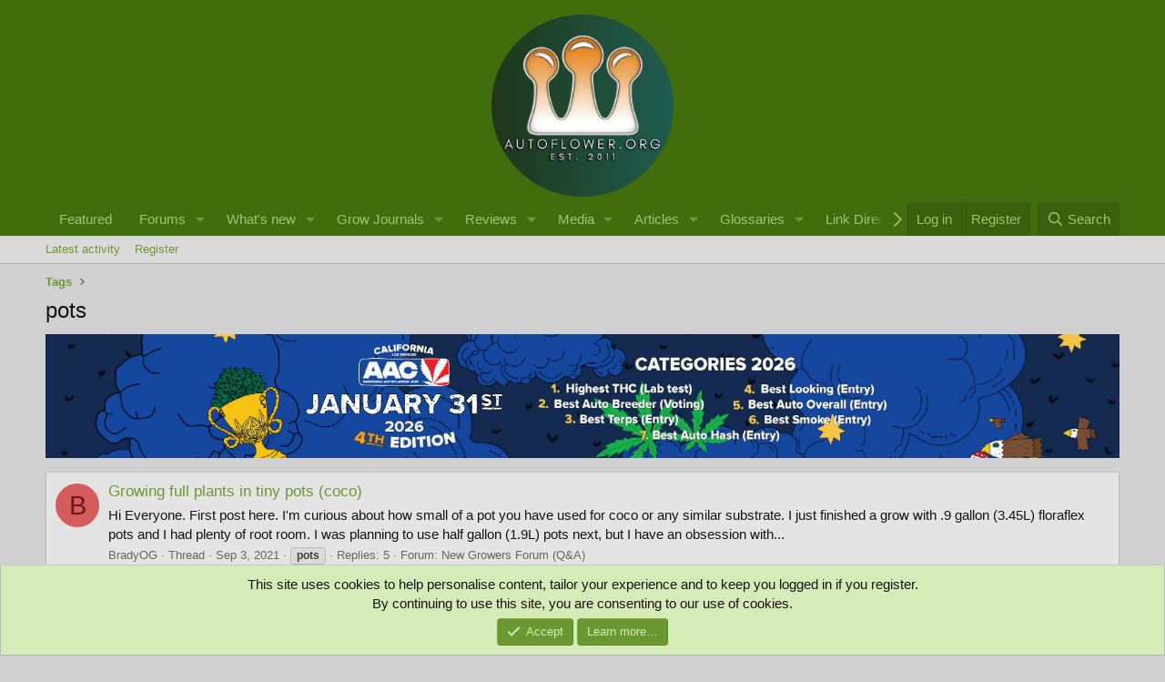

--- FILE ---
content_type: text/html; charset=utf-8
request_url: https://www.autoflower.org/tags/pots/
body_size: 15314
content:
<!DOCTYPE html>
<html id="XF" lang="en-US" dir="LTR"
	data-xf="2.3"
	data-app="public"
	
	
	data-template="tag_view"
	data-container-key=""
	data-content-key="tag-516"
	data-logged-in="false"
	data-cookie-prefix="xf_"
	data-csrf="1764711201,396fdca11e7e4dc8bd02b877d93d1edf"
	class="has-no-js template-tag_view"
	>
<head>
	
	
	

	<meta charset="utf-8" />
	<title>pots | The Autoflower Network</title>
	<link rel="manifest" href="/webmanifest.php">

	<meta http-equiv="X-UA-Compatible" content="IE=Edge" />
	<meta name="viewport" content="width=device-width, initial-scale=1, viewport-fit=cover">

	
		<meta name="theme-color" content="#416d0c" />
	

	<meta name="apple-mobile-web-app-title" content="AFN">
	
		<link rel="apple-touch-icon" href="/data/assets/logo/afnlogo192x192.png">
		

	
		<link rel="canonical" href="https://www.autoflower.org/tags/pots/" />
	

	
		
	
	
	<meta property="og:site_name" content="The Autoflower Network" />


	
	
		
	
	
	<meta property="og:type" content="website" />


	
	
		
	
	
	
		<meta property="og:title" content="pots" />
		<meta property="twitter:title" content="pots" />
	


	
	
	
		
	
	
	<meta property="og:url" content="https://www.autoflower.org/tags/pots/" />


	
	
		
	
	
	
		<meta property="og:image" content="https://www.autoflower.org/data/assets/logo/20230406_012835_00021.png" />
		<meta property="twitter:image" content="https://www.autoflower.org/data/assets/logo/20230406_012835_00021.png" />
		<meta property="twitter:card" content="summary" />
	


	

	

	
	
	

	<link rel="stylesheet" href="/css.php?css=public%3Anormalize.css%2Cpublic%3Afa.css%2Cpublic%3Acore.less%2Cpublic%3Aapp.less&amp;s=22&amp;l=1&amp;d=1756044649&amp;k=8171555b136deb479c900c8e8d05ba95924ea4cd" />

	

<link rel="stylesheet" href="/css.php?css=public%3Anotices.less&amp;s=22&amp;l=1&amp;d=1756044649&amp;k=318909c8ad10cbb5140704910818e56635d5a4f9" />
<link rel="stylesheet" href="/css.php?css=public%3Aozzmodz_badges.less&amp;s=22&amp;l=1&amp;d=1756044649&amp;k=2cb5114a1daeaef99e7333e2535fb33ccdeba5a8" />
<link rel="stylesheet" href="/css.php?css=public%3Asiropu_ads_manager_ad.less&amp;s=22&amp;l=1&amp;d=1756044649&amp;k=581baf7eba4a948097be1faf66ad12d5e0601b37" />
<link rel="stylesheet" href="/css.php?css=public%3Aextra.less&amp;s=22&amp;l=1&amp;d=1756044649&amp;k=2b5e5263ba71371754bc79f22dac400c4df516dc" />




	
		<script src="/js/xf/preamble.min.js?_v=67cb7682"></script>
	

	
	<script src="/js/vendor/vendor-compiled.js?_v=67cb7682" defer></script>
	<script src="/js/xf/core-compiled.js?_v=67cb7682" defer></script>

	<script>
	XF.samViewCountMethod = "view";
	XF.samServerTime = 1764711201;
	XF.samItem = ".samItem";
	XF.samCodeUnit = ".samCodeUnit";
	XF.samBannerUnit = ".samBannerUnit";
</script>


<script>
	window.addEventListener('DOMContentLoaded', () => {
		var bkp = document.querySelectorAll('div[data-ba]');
		if (bkp) {
			bkp.forEach(item => {
				var ad = item;
				if (ad.querySelector('ins.adsbygoogle').style.display == 'none') {
					 XF.ajax('GET', XF.canonicalizeUrl('index.php?sam-item/' + ad.dataset.ba + '/get-backup'), {}, data => {
						 if (data.backup) {
							 ad.html(data.backup);
						 }
					 }, { skipDefault: true, global: false});
				}
			});
		}
		const advHere = document.querySelectorAll('.samAdvertiseHereLink');
		if (advHere) {
			advHere.forEach(item => {
				var unit = item.parentNode;
				if (unit.classList.contains('samCustomSize')) {
					unit.style.marginBottom = 20;
				}
			});
		}
		const ff = document.querySelectorAll('div[data-position="footer_fixed"] > div[data-cv="true"]');
		if (ff) {
			ff.forEach(item => {
				XF.trigger(item, 'adView');
			});
		}
	});
</script>
	
	

		
			
		

		
	



	<script>
		XF.ready(() =>
		{
			XF.extendObject(true, XF.config, {
				// 
				userId: 0,
				enablePush: true,
				pushAppServerKey: 'BFRbvm7PZTUDxhZaHPfrlUxLS+1K/lTpxS1rWoUozhG2k0GtKdLVWsrjYjBFZnJBMSXFDBM1lGCrg+valEyP46U=',
				url: {
					fullBase: 'https://www.autoflower.org/',
					basePath: '/',
					css: '/css.php?css=__SENTINEL__&s=22&l=1&d=1756044649',
					js: '/js/__SENTINEL__?_v=67cb7682',
					icon: '/data/local/icons/__VARIANT__.svg?v=1755831715#__NAME__',
					iconInline: '/styles/fa/__VARIANT__/__NAME__.svg?v=5.15.3',
					keepAlive: '/login/keep-alive'
				},
				cookie: {
					path: '/',
					domain: '',
					prefix: 'xf_',
					secure: true,
					consentMode: 'simple',
					consented: ["optional","_third_party"]
				},
				cacheKey: 'f3ed7234243583f554e27d349fe769c5',
				csrf: '1764711201,396fdca11e7e4dc8bd02b877d93d1edf',
				js: {"\/js\/DBTech\/UserTagging\/core.min.js?_v=67cb7682":true,"\/js\/siropu\/am\/core.min.js?_v=67cb7682":true},
				fullJs: false,
				css: {"public:notices.less":true,"public:ozzmodz_badges.less":true,"public:siropu_ads_manager_ad.less":true,"public:extra.less":true},
				time: {
					now: 1764711201,
					today: 1764658800,
					todayDow: 2,
					tomorrow: 1764745200,
					yesterday: 1764572400,
					week: 1764140400,
					month: 1764572400,
					year: 1735714800
				},
				style: {
					light: '',
					dark: '',
					defaultColorScheme: 'light'
				},
				borderSizeFeature: '3px',
				fontAwesomeWeight: 'r',
				enableRtnProtect: true,
				
				enableFormSubmitSticky: true,
				imageOptimization: '0',
				imageOptimizationQuality: 0.85,
				uploadMaxFilesize: 268435456,
				uploadMaxWidth: 8000,
				uploadMaxHeight: 8000,
				allowedVideoExtensions: ["m4v","mov","mp4","mp4v","mpeg","mpg","ogv","webm"],
				allowedAudioExtensions: ["mp3","opus","ogg","wav"],
				shortcodeToEmoji: true,
				visitorCounts: {
					conversations_unread: '0',
					alerts_unviewed: '0',
					total_unread: '0',
					title_count: true,
					icon_indicator: true
				},
				jsMt: {"xf\/action.js":"27b112ab","xf\/embed.js":"2e749d64","xf\/form.js":"2e749d64","xf\/structure.js":"27b112ab","xf\/tooltip.js":"2e749d64"},
				jsState: {},
				publicMetadataLogoUrl: 'https://www.autoflower.org/data/assets/logo/20230406_012835_00021.png',
				publicPushBadgeUrl: 'https://www.autoflower.org/styles/default/xenforo/bell.png'
			})

			XF.extendObject(XF.phrases, {
				// 
"svStandardLib_time.day": "{count} day",
"svStandardLib_time.days": "{count} days",
"svStandardLib_time.hour": "{count} hour",
"svStandardLib_time.hours": "{count} hours",
"svStandardLib_time.minute": "{count} minutes",
"svStandardLib_time.minutes": "{count} minutes",
"svStandardLib_time.month": "{count} month",
"svStandardLib_time.months": "{count} months",
"svStandardLib_time.second": "{count} second",
"svStandardLib_time.seconds": "{count} seconds",
"svStandardLib_time.week": "time.week",
"svStandardLib_time.weeks": "{count} weeks",
"svStandardLib_time.year": "{count} year",
"svStandardLib_time.years": "{count} years",
				date_x_at_time_y:     "{date} at {time}",
				day_x_at_time_y:      "{day} at {time}",
				yesterday_at_x:       "Yesterday at {time}",
				x_minutes_ago:        "{minutes} minutes ago",
				one_minute_ago:       "1 minute ago",
				a_moment_ago:         "A moment ago",
				today_at_x:           "Today at {time}",
				in_a_moment:          "In a moment",
				in_a_minute:          "In a minute",
				in_x_minutes:         "In {minutes} minutes",
				later_today_at_x:     "Later today at {time}",
				tomorrow_at_x:        "Tomorrow at {time}",
				short_date_x_minutes: "{minutes}m",
				short_date_x_hours:   "{hours}h",
				short_date_x_days:    "{days}d",

				day0: "Sunday",
				day1: "Monday",
				day2: "Tuesday",
				day3: "Wednesday",
				day4: "Thursday",
				day5: "Friday",
				day6: "Saturday",

				dayShort0: "Sun",
				dayShort1: "Mon",
				dayShort2: "Tue",
				dayShort3: "Wed",
				dayShort4: "Thu",
				dayShort5: "Fri",
				dayShort6: "Sat",

				month0: "January",
				month1: "February",
				month2: "March",
				month3: "April",
				month4: "May",
				month5: "June",
				month6: "July",
				month7: "August",
				month8: "September",
				month9: "October",
				month10: "November",
				month11: "December",

				active_user_changed_reload_page: "The active user has changed. Reload the page for the latest version.",
				server_did_not_respond_in_time_try_again: "The server did not respond in time. Please try again.",
				oops_we_ran_into_some_problems: "Oops! We ran into some problems.",
				oops_we_ran_into_some_problems_more_details_console: "Oops! We ran into some problems. Please try again later. More error details may be in the browser console.",
				file_too_large_to_upload: "The file is too large to be uploaded.",
				uploaded_file_is_too_large_for_server_to_process: "The uploaded file is too large for the server to process.",
				files_being_uploaded_are_you_sure: "Files are still being uploaded. Are you sure you want to submit this form?",
				attach: "Attach files",
				rich_text_box: "Rich text box",
				close: "Close",
				link_copied_to_clipboard: "Link copied to clipboard.",
				text_copied_to_clipboard: "Text copied to clipboard.",
				loading: "Loading…",
				you_have_exceeded_maximum_number_of_selectable_items: "You have exceeded the maximum number of selectable items.",

				processing: "Processing",
				'processing...': "Processing…",

				showing_x_of_y_items: "Showing {count} of {total} items",
				showing_all_items: "Showing all items",
				no_items_to_display: "No items to display",

				number_button_up: "Increase",
				number_button_down: "Decrease",

				push_enable_notification_title: "Push notifications enabled successfully at The Autoflower Network",
				push_enable_notification_body: "Thank you for enabling push notifications!",

				pull_down_to_refresh: "Pull down to refresh",
				release_to_refresh: "Release to refresh",
				refreshing: "Refreshing…"
			})
		})
	</script>

	<script src="/js/DBTech/UserTagging/core.min.js?_v=67cb7682" defer></script>
<script src="/js/siropu/am/core.min.js?_v=67cb7682" defer></script>

	


	
		<link rel="icon" type="image/png" href="https://www.autoflower.org/data/assets/logo/Autoflower32x32Favicon.png" sizes="32x32" />
	

	
	<script async src="https://www.googletagmanager.com/gtag/js?id=G-T4ZG3T97LP"></script>
	<script>
		window.dataLayer = window.dataLayer || [];
		function gtag(){dataLayer.push(arguments);}
		gtag('js', new Date());
		gtag('config', 'G-T4ZG3T97LP', {
			// 
			
			
		});
	</script>

<script defer src="https://cloudmetrics.xenforo.com/js/essential.js" data-website-id="2020804872418627"></script>

	

		
			
		

		
	


</head>
<body data-template="tag_view">








<script>
  window.addEventListener("load", function() {
    function hideLoader() {
      var loader = document.getElementById("loader");
      loader.style.animation = "fadeOutx 1.5s forwards";
      setTimeout(function() {
        loader.style.display = "none";
      }, 1000);
    }

    setTimeout(hideLoader, 1000);
  });
</script>

	

		
			
		

		
	


	

		
			
		

		
	


<div class="p-pageWrapper" id="top">
    

	

	<header class="p-header" id="header">
		<div class="p-header-inner">
			<div class="p-header-content">
				<div class="p-header-logo p-header-logo--image">
					<a href="/">
						

	

	
		
		

		
	

	

	<picture data-variations="{&quot;default&quot;:{&quot;1&quot;:&quot;\/data\/assets\/logo\/afn512x512.png&quot;,&quot;2&quot;:&quot;\/data\/assets\/logo\/afn512x512.png&quot;}}">
		
		
		

		

		<img src="/data/assets/logo/afn512x512.png" srcset="/data/assets/logo/afn512x512.png 2x" width="200" height="72" alt="The Autoflower Network"  />
	</picture>


					</a>
				</div>

				
	

		
			
		

		
	


			</div>
		</div>
	</header>

	
	

	
		<div class="p-navSticky p-navSticky--primary" data-xf-init="sticky-header">
			
		<nav class="p-nav">
			<div class="p-nav-inner">
				<button type="button" class="button button--plain p-nav-menuTrigger" data-xf-click="off-canvas" data-menu=".js-headerOffCanvasMenu" tabindex="0" aria-label="Menu"><span class="button-text">
					<i aria-hidden="true"></i>
				</span></button>

				<div class="p-nav-smallLogo">
					<a href="/">
						

	

	
		
		

		
	

	

	<picture data-variations="{&quot;default&quot;:{&quot;1&quot;:&quot;\/data\/assets\/logo\/afn512x512.png&quot;,&quot;2&quot;:null}}">
		
		
		

		

		<img src="/data/assets/logo/afn512x512.png"  width="200" height="72" alt="The Autoflower Network"  />
	</picture>


					</a>
				</div>

				<div class="p-nav-scroller hScroller" data-xf-init="h-scroller" data-auto-scroll=".p-navEl.is-selected">
					<div class="hScroller-scroll">
						<ul class="p-nav-list js-offCanvasNavSource">
							
								<li>
									
	<div class="p-navEl " >
	

		
	
	<a href="/featured/"
	class="p-navEl-link "
	
	data-xf-key="1"
	data-nav-id="thfeature">Featured</a>


		

		
	
	</div>

								</li>
							
								<li>
									
	<div class="p-navEl " data-has-children="true">
	

		
	
	<a href="/"
	class="p-navEl-link p-navEl-link--splitMenu "
	
	
	data-nav-id="forums">Forums</a>


		<a data-xf-key="2"
			data-xf-click="menu"
			data-menu-pos-ref="< .p-navEl"
			class="p-navEl-splitTrigger"
			role="button"
			tabindex="0"
			aria-label="Toggle expanded"
			aria-expanded="false"
			aria-haspopup="true"></a>

		
	
		<div class="menu menu--structural" data-menu="menu" aria-hidden="true">
			<div class="menu-content">
				
					
	
	
	<a href="/whats-new/posts/"
	class="menu-linkRow u-indentDepth0 js-offCanvasCopy "
	
	
	data-nav-id="newPosts">New posts</a>

	

				
					
	
	
	<a href="/search/?type=post"
	class="menu-linkRow u-indentDepth0 js-offCanvasCopy "
	
	
	data-nav-id="searchForums">Search forums</a>

	

				
			</div>
		</div>
	
	</div>

								</li>
							
								<li>
									
	<div class="p-navEl " data-has-children="true">
	

		
	
	<a href="/whats-new/"
	class="p-navEl-link p-navEl-link--splitMenu "
	
	
	data-nav-id="whatsNew">What's new</a>


		<a data-xf-key="3"
			data-xf-click="menu"
			data-menu-pos-ref="< .p-navEl"
			class="p-navEl-splitTrigger"
			role="button"
			tabindex="0"
			aria-label="Toggle expanded"
			aria-expanded="false"
			aria-haspopup="true"></a>

		
	
		<div class="menu menu--structural" data-menu="menu" aria-hidden="true">
			<div class="menu-content">
				
					
	
	
	<a href="/featured/"
	class="menu-linkRow u-indentDepth0 js-offCanvasCopy "
	
	
	data-nav-id="featured">Featured content</a>

	

				
					
	
	
	<a href="/whats-new/posts/"
	class="menu-linkRow u-indentDepth0 js-offCanvasCopy "
	 rel="nofollow"
	
	data-nav-id="whatsNewPosts">New posts</a>

	

				
					
	
	
	<a href="/whats-new/media/"
	class="menu-linkRow u-indentDepth0 js-offCanvasCopy "
	 rel="nofollow"
	
	data-nav-id="xfmgWhatsNewNewMedia">New media</a>

	

				
					
	
	
	<a href="/whats-new/xa-gs-terms/"
	class="menu-linkRow u-indentDepth0 js-offCanvasCopy "
	 rel="n"
	
	data-nav-id="xaGsWhatsNewGsTerms">New glossary terms</a>

	

				
					
	
	
	<a href="/whats-new/ams-articles/"
	class="menu-linkRow u-indentDepth0 js-offCanvasCopy "
	 rel="nofollow"
	
	data-nav-id="xaAmsWhatsNewNewArticles">New articles</a>

	

				
					
	
	
	<a href="/whats-new/ubs-blog-entries/"
	class="menu-linkRow u-indentDepth0 js-offCanvasCopy "
	 rel="nofollow"
	
	data-nav-id="xaUbsWhatsNewNewBlogEntries">New blog entries</a>

	

				
					
	
	
	<a href="/whats-new/ams-comments/"
	class="menu-linkRow u-indentDepth0 js-offCanvasCopy "
	 rel="nofollow"
	
	data-nav-id="xaAmsWhatsNewArticleComments">New article comments</a>

	

				
					
	
	
	<a href="/whats-new/threadmarks/"
	class="menu-linkRow u-indentDepth0 js-offCanvasCopy "
	 rel="nofollow"
	
	data-nav-id="whatsNewThreadmarks">New threadmarks</a>

	

				
					
	
	
	<a href="/whats-new/rms-items/"
	class="menu-linkRow u-indentDepth0 js-offCanvasCopy "
	 rel="nofollow"
	
	data-nav-id="xaRmsWhatsNewNewRmsItems">New review items</a>

	

				
					
	
	
	<a href="/whats-new/latest-activity"
	class="menu-linkRow u-indentDepth0 js-offCanvasCopy "
	 rel="nofollow"
	
	data-nav-id="latestActivity">Latest activity</a>

	

				
					
	
	
	<a href="/whats-new/cas-comments/"
	class="menu-linkRow u-indentDepth0 js-offCanvasCopy "
	 rel="nofollow"
	
	data-nav-id="xaCasWhatsNewAdComments">New classified comments</a>

	

				
			</div>
		</div>
	
	</div>

								</li>
							
								<li>
									
	<div class="p-navEl " data-has-children="true">
	

		
	
	<a href="/ubs/"
	class="p-navEl-link p-navEl-link--splitMenu "
	
	
	data-nav-id="xa_ubs">Grow Journals</a>


		<a data-xf-key="4"
			data-xf-click="menu"
			data-menu-pos-ref="< .p-navEl"
			class="p-navEl-splitTrigger"
			role="button"
			tabindex="0"
			aria-label="Toggle expanded"
			aria-expanded="false"
			aria-haspopup="true"></a>

		
	
		<div class="menu menu--structural" data-menu="menu" aria-hidden="true">
			<div class="menu-content">
				
					
	
	
	<a href="https://www.autoflower.org/ubs/guide-to-blogging-on-afn.50/"
	class="menu-linkRow u-indentDepth0 js-offCanvasCopy "
	
	
	data-nav-id="afnbloggingtutorial">Guide to Blogging (How To)</a>

	

				
					
	
	
	<a href="/whats-new/ubs-blog-entries/"
	class="menu-linkRow u-indentDepth0 js-offCanvasCopy "
	 rel="nofollow"
	
	data-nav-id="xa_ubsNewBlogEntries">New entries</a>

	

				
					
	
	
	<a href="/whats-new/ubs-comments/"
	class="menu-linkRow u-indentDepth0 js-offCanvasCopy "
	 rel="nofollow"
	
	data-nav-id="xa_ubsNewComments">New comments</a>

	

				
					
	
	
	<a href="/ubs/blog/"
	class="menu-linkRow u-indentDepth0 js-offCanvasCopy "
	
	
	data-nav-id="xa_ubsBlogList">Blog list</a>

	

				
					
	
	
	<a href="/search/?type=ubs_blog_entry"
	class="menu-linkRow u-indentDepth0 js-offCanvasCopy "
	
	
	data-nav-id="xa_ubsSearchBlogs">Search blogs</a>

	

				
			</div>
		</div>
	
	</div>

								</li>
							
								<li>
									
	<div class="p-navEl " data-has-children="true">
	

		
	
	<a href="/rms/"
	class="p-navEl-link p-navEl-link--splitMenu "
	
	
	data-nav-id="xa_rms">Reviews</a>


		<a data-xf-key="5"
			data-xf-click="menu"
			data-menu-pos-ref="< .p-navEl"
			class="p-navEl-splitTrigger"
			role="button"
			tabindex="0"
			aria-label="Toggle expanded"
			aria-expanded="false"
			aria-haspopup="true"></a>

		
	
		<div class="menu menu--structural" data-menu="menu" aria-hidden="true">
			<div class="menu-content">
				
					
	
	
	<a href="/whats-new/rms-items/"
	class="menu-linkRow u-indentDepth0 js-offCanvasCopy "
	 rel="nofollow"
	
	data-nav-id="xa_rmsNewItems">New items</a>

	

				
					
	
	
	<a href="/whats-new/rms-reviews/"
	class="menu-linkRow u-indentDepth0 js-offCanvasCopy "
	 rel="nofollow"
	
	data-nav-id="xa_rmsNewReviews">New reviews</a>

	

				
					
	
	
	<a href="/rms/latest-reviews"
	class="menu-linkRow u-indentDepth0 js-offCanvasCopy "
	
	
	data-nav-id="xa_rmsLatestContent">Latest content</a>

	
		
			
	
	
	<a href="/rms/latest-reviews"
	class="menu-linkRow u-indentDepth1 js-offCanvasCopy "
	 rel="nofollow"
	
	data-nav-id="xa_rmsLatestReviews">Latest reviews</a>

	

		
			
	
	
	<a href="/rms/latest-questions"
	class="menu-linkRow u-indentDepth1 js-offCanvasCopy "
	 rel="nofollow"
	
	data-nav-id="xa_rmsLatestQuestions">Latest questions</a>

	

		
			
	
	
	<a href="/rms/latest-check-ins"
	class="menu-linkRow u-indentDepth1 js-offCanvasCopy "
	 rel="nofollow"
	
	data-nav-id="xa_rmsLatestCheckIns">Latest check-ins</a>

	

		
		
			<hr class="menu-separator" />
		
	

				
					
	
	
	<a href="/search/?type=rms_item"
	class="menu-linkRow u-indentDepth0 js-offCanvasCopy "
	
	
	data-nav-id="xa_rmsSearchItems">Search reviews</a>

	

				
			</div>
		</div>
	
	</div>

								</li>
							
								<li>
									
	<div class="p-navEl " data-has-children="true">
	

		
	
	<a href="/media/"
	class="p-navEl-link p-navEl-link--splitMenu "
	
	
	data-nav-id="xfmg">Media</a>


		<a data-xf-key="6"
			data-xf-click="menu"
			data-menu-pos-ref="< .p-navEl"
			class="p-navEl-splitTrigger"
			role="button"
			tabindex="0"
			aria-label="Toggle expanded"
			aria-expanded="false"
			aria-haspopup="true"></a>

		
	
		<div class="menu menu--structural" data-menu="menu" aria-hidden="true">
			<div class="menu-content">
				
					
	
	
	<a href="/whats-new/media/"
	class="menu-linkRow u-indentDepth0 js-offCanvasCopy "
	 rel="nofollow"
	
	data-nav-id="xfmgNewMedia">New media</a>

	

				
					
	
	
	<a href="/whats-new/media-comments/"
	class="menu-linkRow u-indentDepth0 js-offCanvasCopy "
	 rel="nofollow"
	
	data-nav-id="xfmgNewComments">New comments</a>

	

				
					
	
	
	<a href="/search/?type=xfmg_media"
	class="menu-linkRow u-indentDepth0 js-offCanvasCopy "
	
	
	data-nav-id="xfmgSearchMedia">Search media</a>

	

				
			</div>
		</div>
	
	</div>

								</li>
							
								<li>
									
	<div class="p-navEl " data-has-children="true">
	

		
	
	<a href="/ams/"
	class="p-navEl-link p-navEl-link--splitMenu "
	
	
	data-nav-id="xa_ams">Articles</a>


		<a data-xf-key="7"
			data-xf-click="menu"
			data-menu-pos-ref="< .p-navEl"
			class="p-navEl-splitTrigger"
			role="button"
			tabindex="0"
			aria-label="Toggle expanded"
			aria-expanded="false"
			aria-haspopup="true"></a>

		
	
		<div class="menu menu--structural" data-menu="menu" aria-hidden="true">
			<div class="menu-content">
				
					
	
	
	<a href="/whats-new/ams-articles/"
	class="menu-linkRow u-indentDepth0 js-offCanvasCopy "
	 rel="nofollow"
	
	data-nav-id="xa_amsNewArticles">New articles</a>

	

				
					
	
	
	<a href="/whats-new/ams-comments/"
	class="menu-linkRow u-indentDepth0 js-offCanvasCopy "
	 rel="nofollow"
	
	data-nav-id="xa_amsNewComments">New comments</a>

	

				
					
	
	
	<a href="/ams/latest-reviews"
	class="menu-linkRow u-indentDepth0 js-offCanvasCopy "
	 rel="nofollow"
	
	data-nav-id="xa_amsLatestReviews">Latest reviews</a>

	

				
					
	
	
	<a href="/ams/authors/"
	class="menu-linkRow u-indentDepth0 js-offCanvasCopy "
	
	
	data-nav-id="xa_amsAuthorList">Author list</a>

	

				
					
	
	
	<a href="/search/?type=ams_article"
	class="menu-linkRow u-indentDepth0 js-offCanvasCopy "
	
	
	data-nav-id="xa_amsSearchArticles">Search articles</a>

	

				
			</div>
		</div>
	
	</div>

								</li>
							
								<li>
									
	<div class="p-navEl " data-has-children="true">
	

		
	
	<a href="/glossaries/"
	class="p-navEl-link p-navEl-link--splitMenu "
	
	
	data-nav-id="xa_gs">Glossaries</a>


		<a data-xf-key="8"
			data-xf-click="menu"
			data-menu-pos-ref="< .p-navEl"
			class="p-navEl-splitTrigger"
			role="button"
			tabindex="0"
			aria-label="Toggle expanded"
			aria-expanded="false"
			aria-haspopup="true"></a>

		
	
		<div class="menu menu--structural" data-menu="menu" aria-hidden="true">
			<div class="menu-content">
				
					
	
	
	<a href="/whats-new/xa-gs-terms/"
	class="menu-linkRow u-indentDepth0 js-offCanvasCopy "
	 rel="nofollow"
	
	data-nav-id="xa_gsNewTerms">New terms</a>

	

				
					
	
	
	<a href="/glossaries/all-terms-list"
	class="menu-linkRow u-indentDepth0 js-offCanvasCopy "
	
	
	data-nav-id="xa_gsAllTermsList">All terms list</a>

	

				
					
	
	
	<a href="/search/?type=xa_gs_glossary"
	class="menu-linkRow u-indentDepth0 js-offCanvasCopy "
	
	
	data-nav-id="xa_gsSearchGlosseries">Search glossaries</a>

	

				
					
	
	
	<a href="/glossaries/mark-read?date=1764711201"
	class="menu-linkRow u-indentDepth0 js-offCanvasCopy "
	 data-xf-click="overlay"
	
	data-nav-id="xa_gsMarkRead">Mark read</a>

	

				
			</div>
		</div>
	
	</div>

								</li>
							
								<li>
									
	<div class="p-navEl " >
	

		
	
	<a href="/link-directory/"
	class="p-navEl-link "
	
	data-xf-key="9"
	data-nav-id="xa_ld">Link Directory</a>


		

		
	
	</div>

								</li>
							
						</ul>
					</div>
				</div>

				<div class="p-nav-opposite">
					<div class="p-navgroup p-account p-navgroup--guest">
						
							<a href="/login/" class="p-navgroup-link p-navgroup-link--textual p-navgroup-link--logIn"
								data-xf-click="overlay" data-follow-redirects="on">
								<span class="p-navgroup-linkText">Log in</span>
							</a>
							
								<a href="/register/" class="p-navgroup-link p-navgroup-link--textual p-navgroup-link--register"
									data-xf-click="overlay" data-follow-redirects="on">
									<span class="p-navgroup-linkText">Register</span>
								</a>
							
						
					</div>

					<div class="p-navgroup p-discovery">
						<a href="/whats-new/"
							class="p-navgroup-link p-navgroup-link--iconic p-navgroup-link--whatsnew"
							aria-label="What&#039;s new"
							title="What&#039;s new">
							<i aria-hidden="true"></i>
							<span class="p-navgroup-linkText">What's new</span>
						</a>

						
							
<a href="/search/"
								class="p-navgroup-link p-navgroup-link--iconic p-navgroup-link--search"
								data-xf-click="menu"
								data-xf-key="/"
								aria-label="Search"
								aria-expanded="false"
								aria-haspopup="true"
								title="Search">
								<i aria-hidden="true"></i>
								<span class="p-navgroup-linkText">Search</span>
							</a>
							<div class="menu menu--structural menu--wide" data-menu="menu" aria-hidden="true">
								<form action="/search/search" method="post"
									class="menu-content"
									data-xf-init="quick-search">

									<h3 class="menu-header">Search</h3>
									
									<div class="menu-row">
										
											<input type="text" class="input" name="keywords" data-acurl="/search/auto-complete" placeholder="Search…" aria-label="Search" data-menu-autofocus="true" />
										
									</div>

									
									<div class="menu-row">
										<label class="iconic"><input type="checkbox"  name="c[title_only]" value="1" /><i aria-hidden="true"></i><span class="iconic-label">Search titles only

													
													<span tabindex="0" role="button"
														data-xf-init="tooltip" data-trigger="hover focus click" title="Tags will also be searched in content where tags are supported">

														<i class="fa--xf far fa-question-circle  u-muted u-smaller"><svg xmlns="http://www.w3.org/2000/svg" role="img" ><title>Note</title><use href="/data/local/icons/regular.svg?v=1755831715#question-circle"></use></svg></i>
													</span></span></label>

									</div>
									
									<div class="menu-row">
										<div class="inputGroup">
											<span class="inputGroup-text" id="ctrl_search_menu_by_member">By:</span>
											<input type="text" class="input" name="c[users]" data-xf-init="auto-complete" placeholder="Member" aria-labelledby="ctrl_search_menu_by_member" />
										</div>
									</div>
									
<div class="menu-footer">
									<span class="menu-footer-controls">
										<button type="submit" class="button button--icon button--icon--search button--primary"><i class="fa--xf far fa-search "><svg xmlns="http://www.w3.org/2000/svg" role="img" aria-hidden="true" ><use href="/data/local/icons/regular.svg?v=1755831715#search"></use></svg></i><span class="button-text">Search</span></button>
										<button type="submit" class="button " name="from_search_menu"><span class="button-text">Advanced search…</span></button>
									</span>
									</div>

									<input type="hidden" name="_xfToken" value="1764711201,396fdca11e7e4dc8bd02b877d93d1edf" />
								</form>
							</div>
						
					</div>
				</div>
			</div>
		</nav>
	
		</div>
		
		
			<div class="p-sectionLinks">
				<div class="p-sectionLinks-inner hScroller" data-xf-init="h-scroller">
					<div class="hScroller-scroll">
						<ul class="p-sectionLinks-list">
							
								<li>
									
	<div class="p-navEl " >
	

		
	
	<a href="/whats-new/latest-activity"
	class="p-navEl-link "
	
	data-xf-key="alt+1"
	data-nav-id="defaultLatestActivity">Latest activity</a>


		

		
	
	</div>

								</li>
							
								<li>
									
	<div class="p-navEl " >
	

		
	
	<a href="/register/"
	class="p-navEl-link "
	
	data-xf-key="alt+2"
	data-nav-id="defaultRegister">Register</a>


		

		
	
	</div>

								</li>
							
						</ul>
					</div>
				</div>
			</div>
			
	
		

	<div class="offCanvasMenu offCanvasMenu--nav js-headerOffCanvasMenu" data-menu="menu" aria-hidden="true" data-ocm-builder="navigation">
		<div class="offCanvasMenu-backdrop" data-menu-close="true"></div>
		<div class="offCanvasMenu-content">
			<div class="offCanvasMenu-header">
				Menu
				<a class="offCanvasMenu-closer" data-menu-close="true" role="button" tabindex="0" aria-label="Close"></a>
			</div>
			
				<div class="p-offCanvasRegisterLink">
					<div class="offCanvasMenu-linkHolder">
						<a href="/login/" class="offCanvasMenu-link" data-xf-click="overlay" data-menu-close="true">
							Log in
						</a>
					</div>
					<hr class="offCanvasMenu-separator" />
					
						<div class="offCanvasMenu-linkHolder">
							<a href="/register/" class="offCanvasMenu-link" data-xf-click="overlay" data-menu-close="true">
								Register
							</a>
						</div>
						<hr class="offCanvasMenu-separator" />
					
				</div>
			
			<div class="js-offCanvasNavTarget"></div>
			<div class="offCanvasMenu-installBanner js-installPromptContainer" style="display: none;" data-xf-init="install-prompt">
				<div class="offCanvasMenu-installBanner-header">Install the app</div>
				<button type="button" class="button js-installPromptButton"><span class="button-text">Install</span></button>
				<template class="js-installTemplateIOS">
					<div class="js-installTemplateContent">
						<div class="overlay-title">How to install the app on iOS</div>
						<div class="block-body">
							<div class="block-row">
								<p>
									Follow along with the video below to see how to install our site as a web app on your home screen.
								</p>
								<p style="text-align: center">
									<video src="/styles/default/xenforo/add_to_home.mp4"
										width="280" height="480" autoplay loop muted playsinline></video>
								</p>
								<p>
									<small><strong>Note:</strong> This feature may not be available in some browsers.</small>
								</p>
							</div>
						</div>
					</div>
				</template>
			</div>
		</div>
	</div>

	<div class="p-body">
		<div class="p-body-inner">


    
  



			<!--XF:EXTRA_OUTPUT-->


			

			

			
	

		
			
		

		
	


			
	
		<ul class="p-breadcrumbs "
			itemscope itemtype="https://schema.org/BreadcrumbList">
			
				

				
				

				

				
				
					
					
	<li itemprop="itemListElement" itemscope itemtype="https://schema.org/ListItem">
		<a href="/tags/" itemprop="item">
			<span itemprop="name">Tags</span>
		</a>
		<meta itemprop="position" content="1" />
	</li>

				
			
		</ul>
	

			


	

		
			
		

		
	



			
	<noscript class="js-jsWarning"><div class="blockMessage blockMessage--important blockMessage--iconic u-noJsOnly">JavaScript is disabled. For a better experience, please enable JavaScript in your browser before proceeding.</div></noscript>

			
	<div class="blockMessage blockMessage--important blockMessage--iconic js-browserWarning" style="display: none">You are using an out of date browser. It  may not display this or other websites correctly.<br />You should upgrade or use an <a href="https://www.google.com/chrome/" target="_blank" rel="noopener">alternative browser</a>.</div>


			
				
			<div class="p-body-header">
			
					
				<div class="test">
						
							<div class="p-title ">
								
									
										<h1 class="p-title-value">pots</h1>
									
									
								
							</div>
						

						
					</div>
			
				</div>
			

			<div class="p-body-main  ">
				
				<div class="p-body-contentCol"></div>
				

				

				<div class="p-body-content">
					 <div class="samBannerUnit" data-xf-init="sam-unit" data-position="container_content_above"> <div class="samItem samLazyLoading" data-xf-init="sam-item" data-id="10" data-cv="true" data-cc="true" data-ll="true" data-rf="10000"> </div> </div> 

					

<div class="p-body-pageContent">
	




	
	
	







<div class="block" data-xf-init="" data-type="" data-href="/inline-mod/">
	

	<div class="block-container">
		<ol class="block-body">
			
				<li class="block-row block-row--separated  js-inlineModContainer" data-author="BradyOG">
	<div class="contentRow ">
		<span class="contentRow-figure">


			<a href="/members/bradyog.60433/" class="avatar avatar--s avatar--default avatar--default--dynamic" data-user-id="60433" data-xf-init="member-tooltip" style="background-color: #d65c5c; color: #661a1a">
			<span class="avatar-u60433-s" role="img" aria-label="BradyOG">B</span> 
		</a>

		</span>
		<div class="contentRow-main">
			<h3 class="contentRow-title">
				<a href="/threads/growing-full-plants-in-tiny-pots-coco.84751/">Growing full plants in tiny pots (coco)</a>

    
        
        
    

			</h3>

			<div class="contentRow-snippet">Hi Everyone. 

First post here. I&#039;m curious about how small of a pot you have used for coco or any similar substrate. 

I just finished a grow with .9 gallon (3.45L) floraflex pots and I had plenty of root room. 

I was planning to use half gallon (1.9L) pots next, but I have an obsession with...</div>

			<div class="contentRow-minor contentRow-minor--hideLinks">
				<ul class="listInline listInline--bullet">
					

    
        
        
    

					<li><a href="/members/bradyog.60433/" class="username " dir="auto" data-user-id="60433" data-xf-init="member-tooltip"><span class="username--color-0">BradyOG</span></a></li>
					<li>Thread</li>
					<li><time  class="u-dt" dir="auto" datetime="2021-09-03T23:15:34-0600" data-timestamp="1630732534" data-date="Sep 3, 2021" data-time="11:15 PM" data-short="Sep &#039;21" title="Sep 3, 2021 at 11:15 PM">Sep 3, 2021</time></li>
					
						<li>
							

	
		
			<span class="tagItem tagItem--tag_pots" dir="auto">
				<em class="textHighlight">pots</em>
			</span>
		
	

						</li>
					
					<li>Replies: 5</li>
					<li>Forum: <a href="/forums/new-growers-forum/">New Growers Forum (Q&amp;A)</a></li>
				</ul>
			</div>
		</div>
	</div>
</li>


			
				<li class="block-row block-row--separated  js-inlineModContainer" data-author="Exotic Flower">
	<div class="contentRow ">
		<span class="contentRow-figure">


			<a href="/members/exotic-flower.34848/" class="avatar avatar--s avatar--default avatar--default--dynamic" data-user-id="34848" data-xf-init="member-tooltip" style="background-color: #70cc33; color: #223d0f">
			<span class="avatar-u34848-s" role="img" aria-label="Exotic Flower">E</span> 
		</a>

		</span>
		<div class="contentRow-main">
			<h3 class="contentRow-title">
				<a href="/threads/pot-design-techniques-for-water-retention-in-low-rain-guerrilla-grow.67624/">Pot design techniques for water retention in low rain guerrilla grow?</a>

    
        
        
    

			</h3>

			<div class="contentRow-snippet">Pot design techniques for water retention in low rain guerrilla grow?

Hey AFN crew,

Need your expert outdoor and guerrilla experience.
In the tropics, about to start a guerrilla after rainy season.
Main thread is here...</div>

			<div class="contentRow-minor contentRow-minor--hideLinks">
				<ul class="listInline listInline--bullet">
					

    
        
        
    

					<li><a href="/members/exotic-flower.34848/" class="username " dir="auto" data-user-id="34848" data-xf-init="member-tooltip"><span class="username--color-0">Exotic Flower</span></a></li>
					<li>Thread</li>
					<li><time  class="u-dt" dir="auto" datetime="2018-10-07T02:26:39-0600" data-timestamp="1538900799" data-date="Oct 7, 2018" data-time="2:26 AM" data-short="Oct &#039;18" title="Oct 7, 2018 at 2:26 AM">Oct 7, 2018</time></li>
					
						<li>
							

	
		
			<span class="tagItem tagItem--tag_dry-climate" dir="auto">
				dry climate
			</span>
		
			<span class="tagItem tagItem--tag_guerilla" dir="auto">
				guerilla
			</span>
		
			<span class="tagItem tagItem--tag_guerrilla" dir="auto">
				guerrilla
			</span>
		
			<span class="tagItem tagItem--tag_outdoor" dir="auto">
				outdoor
			</span>
		
			<span class="tagItem tagItem--tag_pots" dir="auto">
				<em class="textHighlight">pots</em>
			</span>
		
			<span class="tagItem tagItem--tag_water" dir="auto">
				water
			</span>
		
			<span class="tagItem tagItem--tag_watering" dir="auto">
				watering
			</span>
		
	

						</li>
					
					<li>Replies: 25</li>
					<li>Forum: <a href="/forums/archives.701/">Archives</a></li>
				</ul>
			</div>
		</div>
	</div>
</li>


			
				<li class="block-row block-row--separated  js-inlineModContainer" data-author="KenBacon">
	<div class="contentRow ">
		<span class="contentRow-figure">


			<a href="/members/kenbacon.39707/" class="avatar avatar--s" data-user-id="39707" data-xf-init="member-tooltip">
			<img src="/data/avatars/s/39/39707.jpg?1523526404" srcset="/data/avatars/m/39/39707.jpg?1523526404 2x" alt="KenBacon" class="avatar-u39707-s" width="48" height="48" loading="lazy" /> 
		</a>

		</span>
		<div class="contentRow-main">
			<h3 class="contentRow-title">
				<a href="/threads/beginners-questions-before-first-grow.63027/">Beginners questions before first grow</a>

    
        
        
    

			</h3>

			<div class="contentRow-snippet">Hi everyone, I have been transfixed as of late with growing my own cannabis, and after reading lots on the internet, I decided to create this tread with some questions I have before starting my very first grow. 
I will try to give as much info on what I plan to do,and hopefully some of the...</div>

			<div class="contentRow-minor contentRow-minor--hideLinks">
				<ul class="listInline listInline--bullet">
					

    
        
        
    

					<li><a href="/members/kenbacon.39707/" class="username " dir="auto" data-user-id="39707" data-xf-init="member-tooltip"><span class="username--color-0">KenBacon</span></a></li>
					<li>Thread</li>
					<li><time  class="u-dt" dir="auto" datetime="2017-12-20T09:39:08-0700" data-timestamp="1513787948" data-date="Dec 20, 2017" data-time="9:39 AM" data-short="Dec &#039;17" title="Dec 20, 2017 at 9:39 AM">Dec 20, 2017</time></li>
					
						<li>
							

	
		
			<span class="tagItem tagItem--tag_dutch-passion-seeds" dir="auto">
				dutch passion seeds
			</span>
		
			<span class="tagItem tagItem--tag_nutrients-for-auto-flower" dir="auto">
				nutrients for auto flower
			</span>
		
			<span class="tagItem tagItem--tag_nutrition" dir="auto">
				nutrition
			</span>
		
			<span class="tagItem tagItem--tag_outdoor" dir="auto">
				outdoor
			</span>
		
			<span class="tagItem tagItem--tag_outdoor-autoflower" dir="auto">
				outdoor autoflower
			</span>
		
			<span class="tagItem tagItem--tag_outdoor-growing" dir="auto">
				outdoor growing
			</span>
		
			<span class="tagItem tagItem--tag_pot-size" dir="auto">
				pot size
			</span>
		
			<span class="tagItem tagItem--tag_pots" dir="auto">
				<em class="textHighlight">pots</em>
			</span>
		
			<span class="tagItem tagItem--tag_watering" dir="auto">
				watering
			</span>
		
	

						</li>
					
					<li>Replies: 15</li>
					<li>Forum: <a href="/forums/archives.701/">Archives</a></li>
				</ul>
			</div>
		</div>
	</div>
</li>


			
				<li class="block-row block-row--separated  js-inlineModContainer" data-author="Moonshade">
	<div class="contentRow ">
		<span class="contentRow-figure">


			<a href="/members/moonshade.38194/" class="avatar avatar--s" data-user-id="38194" data-xf-init="member-tooltip">
			<img src="/data/avatars/s/38/38194.jpg?1499194740" srcset="/data/avatars/m/38/38194.jpg?1499194740 2x" alt="Moonshade" class="avatar-u38194-s" width="48" height="48" loading="lazy" /> 
		</a>

		</span>
		<div class="contentRow-main">
			<h3 class="contentRow-title">
				<a href="/threads/maanlicht-presents-himself-outdoor-bio-bizz.60378/"><span class="label label--orange" dir="auto">Live Stoner Chat</span><span class="label-append">&nbsp;</span>Maanlicht presents himself (outdoor - Bio Bizz)</a>

    
        
        
    

			</h3>

			<div class="contentRow-snippet">Hello Folks,

after a few years of pausing (last grow was in 2011) i restarted summer 2017 a little grow with 3 autoflowers.
Full Biobizz line. Textile pots.
Feel free to take a look and comment, specificly the people who can read well the state of the leafs...</div>

			<div class="contentRow-minor contentRow-minor--hideLinks">
				<ul class="listInline listInline--bullet">
					

    
        
        
    

					<li><a href="/members/moonshade.38194/" class="username " dir="auto" data-user-id="38194" data-xf-init="member-tooltip"><span class="username--color-0">Moonshade</span></a></li>
					<li>Thread</li>
					<li><time  class="u-dt" dir="auto" datetime="2017-07-04T12:53:28-0600" data-timestamp="1499194408" data-date="Jul 4, 2017" data-time="12:53 PM" data-short="Jul &#039;17" title="Jul 4, 2017 at 12:53 PM">Jul 4, 2017</time></li>
					
						<li>
							

	
		
			<span class="tagItem tagItem--tag_autoflowers" dir="auto">
				autoflowers
			</span>
		
			<span class="tagItem tagItem--tag_bio-bizz" dir="auto">
				bio bizz
			</span>
		
			<span class="tagItem tagItem--tag_outdoor" dir="auto">
				outdoor
			</span>
		
			<span class="tagItem tagItem--tag_pots" dir="auto">
				<em class="textHighlight">pots</em>
			</span>
		
	

						</li>
					
					<li>Replies: 4</li>
					<li>Forum: <a href="/forums/archives.701/">Archives</a></li>
				</ul>
			</div>
		</div>
	</div>
</li>


			
				<li class="block-row block-row--separated  js-inlineModContainer" data-author="XxxAuto">
	<div class="contentRow ">
		<span class="contentRow-figure">


			<a href="/members/xxxauto.33112/" class="avatar avatar--s" data-user-id="33112" data-xf-init="member-tooltip">
			<img src="/data/avatars/s/33/33112.jpg?1481020305" srcset="/data/avatars/m/33/33112.jpg?1481020305 2x" alt="XxxAuto" class="avatar-u33112-s" width="48" height="48" loading="lazy" /> 
		</a>

		</span>
		<div class="contentRow-main">
			<h3 class="contentRow-title">
				<a href="/threads/xxx-grows-small-big-and-naughty-things.54572/"><span class="label label--green" dir="auto">Indoor</span><span class="label-append">&nbsp;</span>XxX grows small, BiG and Naughty things...</a>

    
        
        
    

			</h3>

			<div class="contentRow-snippet">Hi.... Stoners :smoking:

Like others, i want to continue my future growing in one tread, to make it a little easier for myself, but of course also for you ;)

I like too make experiments so beware :)

I will complete my existing treads
CR7 - Heavyweight, but post the new grow here

My tent...</div>

			<div class="contentRow-minor contentRow-minor--hideLinks">
				<ul class="listInline listInline--bullet">
					

    
        
        
    

					<li><a href="/members/xxxauto.33112/" class="username " dir="auto" data-user-id="33112" data-xf-init="member-tooltip"><span class="username--color-0">XxxAuto</span></a></li>
					<li>Thread</li>
					<li><time  class="u-dt" dir="auto" datetime="2016-08-25T11:36:18-0600" data-timestamp="1472146578" data-date="Aug 25, 2016" data-time="11:36 AM" data-short="Aug &#039;16" title="Aug 25, 2016 at 11:36 AM">Aug 25, 2016</time></li>
					
						<li>
							

	
		
			<span class="tagItem tagItem--tag_led-grow" dir="auto">
				led grow
			</span>
		
			<span class="tagItem tagItem--tag_mars-hydro-ii" dir="auto">
				mars hydro ii
			</span>
		
			<span class="tagItem tagItem--tag_naughty" dir="auto">
				naughty
			</span>
		
			<span class="tagItem tagItem--tag_no-name" dir="auto">
				no name
			</span>
		
			<span class="tagItem tagItem--tag_pots" dir="auto">
				<em class="textHighlight">pots</em>
			</span>
		
			<span class="tagItem tagItem--tag_seeds" dir="auto">
				seeds
			</span>
		
	

						</li>
					
					<li>Replies: 807</li>
					<li>Forum: <a href="/forums/autoflower-grow-journals.44/">Autoflower Grow Journals</a></li>
				</ul>
			</div>
		</div>
	</div>
</li>


			
				<li class="block-row block-row--separated  js-inlineModContainer" data-author="Dr. Babnik">
	<div class="contentRow ">
		<span class="contentRow-figure">


			<a href="/members/dr-babnik.33145/" class="avatar avatar--s" data-user-id="33145" data-xf-init="member-tooltip">
			<img src="/data/avatars/s/33/33145.jpg?1486843910" srcset="/data/avatars/m/33/33145.jpg?1486843910 2x" alt="Dr. Babnik" class="avatar-u33145-s" width="48" height="48" loading="lazy" /> 
		</a>

		</span>
		<div class="contentRow-main">
			<h3 class="contentRow-title">
				<a href="/threads/pot-volume.53132/"><span class="label label--green" dir="auto">New Grower</span><span class="label-append">&nbsp;</span>Pot volume</a>

    
        
        
    

			</h3>

			<div class="contentRow-snippet">Have anyone really investigated the question what are the necessary pot volume?

Most people say bigger, the better. I have seen fantastic results in small pots. These plants are fast growers. I think there is a limit for how big pots they can utilise. 
Harvest will have a second pleasure...</div>

			<div class="contentRow-minor contentRow-minor--hideLinks">
				<ul class="listInline listInline--bullet">
					

    
        
        
    

					<li><a href="/members/dr-babnik.33145/" class="username " dir="auto" data-user-id="33145" data-xf-init="member-tooltip"><span class="username--color-0">Dr. Babnik</span></a></li>
					<li>Thread</li>
					<li><time  class="u-dt" dir="auto" datetime="2016-06-11T16:13:08-0600" data-timestamp="1465683188" data-date="Jun 11, 2016" data-time="4:13 PM" data-short="Jun &#039;16" title="Jun 11, 2016 at 4:13 PM">Jun 11, 2016</time></li>
					
						<li>
							

	
		
			<span class="tagItem tagItem--tag_fast-buds" dir="auto">
				fast buds
			</span>
		
			<span class="tagItem tagItem--tag_fastbuds" dir="auto">
				fastbuds
			</span>
		
			<span class="tagItem tagItem--tag_pot-size" dir="auto">
				pot size
			</span>
		
			<span class="tagItem tagItem--tag_pot-volume" dir="auto">
				pot volume
			</span>
		
			<span class="tagItem tagItem--tag_pots" dir="auto">
				<em class="textHighlight">pots</em>
			</span>
		
			<span class="tagItem tagItem--tag_root" dir="auto">
				root
			</span>
		
			<span class="tagItem tagItem--tag_root-ball" dir="auto">
				root ball
			</span>
		
	

						</li>
					
					<li>Replies: 16</li>
					<li>Forum: <a href="/forums/autoflower-grow-journals.44/">Autoflower Grow Journals</a></li>
				</ul>
			</div>
		</div>
	</div>
</li>


			
				<li class="block-row block-row--separated  js-inlineModContainer" data-author="pop22">
	<div class="contentRow ">
		<span class="contentRow-figure">


			<a href="/members/pop22.21802/" class="avatar avatar--s" data-user-id="21802" data-xf-init="member-tooltip">
			<img src="/data/avatars/s/21/21802.jpg?1439335260" srcset="/data/avatars/m/21/21802.jpg?1439335260 2x" alt="pop22" class="avatar-u21802-s" width="48" height="48" loading="lazy" /> 
		</a>

		</span>
		<div class="contentRow-main">
			<h3 class="contentRow-title">
				<a href="/threads/the-myth-of-drainage-material-in-containers.51402/">The Myth of Drainage Material in Containers</a>

    
        
        
    

			</h3>

			<div class="contentRow-snippet">A discussion of drainage materials in the bottom of autopots, and pots in general, led me to hunt this info as my thoughts on this told me that adding gravel, etc was NOT a good idea. My reasoning proves to be basically right. 

Linda Chalker-Scott, Ph.D., Extension Horticulturist and Associate...</div>

			<div class="contentRow-minor contentRow-minor--hideLinks">
				<ul class="listInline listInline--bullet">
					

    
        
        
    

					<li><a href="/members/pop22.21802/" class="username " dir="auto" data-user-id="21802" data-xf-init="member-tooltip"><span class="username--color-0">pop22</span></a></li>
					<li>Thread</li>
					<li><time  class="u-dt" dir="auto" datetime="2016-03-27T06:38:20-0600" data-timestamp="1459082300" data-date="Mar 27, 2016" data-time="6:38 AM" data-short="Mar &#039;16" title="Mar 27, 2016 at 6:38 AM">Mar 27, 2016</time></li>
					
						<li>
							

	
		
			<span class="tagItem tagItem--tag_drainage" dir="auto">
				drainage
			</span>
		
			<span class="tagItem tagItem--tag_myths" dir="auto">
				myths
			</span>
		
			<span class="tagItem tagItem--tag_pot" dir="auto">
				pot
			</span>
		
			<span class="tagItem tagItem--tag_pots" dir="auto">
				<em class="textHighlight">pots</em>
			</span>
		
	

						</li>
					
					<li>Replies: 9</li>
					<li>Forum: <a href="/forums/autoflower-myths/">Autoflower Myth Busters</a></li>
				</ul>
			</div>
		</div>
	</div>
</li>


			
				<li class="block-row block-row--separated  js-inlineModContainer" data-author="Johnnybudseed">
	<div class="contentRow ">
		<span class="contentRow-figure">


			<a href="/members/johnnybudseed.30499/" class="avatar avatar--s" data-user-id="30499" data-xf-init="member-tooltip">
			<img src="/data/avatars/s/30/30499.jpg?1446168269" srcset="/data/avatars/m/30/30499.jpg?1446168269 2x" alt="Johnnybudseed" class="avatar-u30499-s" width="48" height="48" loading="lazy" /> 
		</a>

		</span>
		<div class="contentRow-main">
			<h3 class="contentRow-title">
				<a href="/threads/whats-the-best-pots-out-there.48123/"><span class="label label--green" dir="auto">Old Reviews</span><span class="label-append">&nbsp;</span>Whats the best pots out there?</a>

    
        
        
    

			</h3>

			<div class="contentRow-snippet">And size. Looking to buy some. All responses are appreciated. Thanks guys!</div>

			<div class="contentRow-minor contentRow-minor--hideLinks">
				<ul class="listInline listInline--bullet">
					

    
        
        
    

					<li><a href="/members/johnnybudseed.30499/" class="username " dir="auto" data-user-id="30499" data-xf-init="member-tooltip"><span class="username--color-0">Johnnybudseed</span></a></li>
					<li>Thread</li>
					<li><time  class="u-dt" dir="auto" datetime="2015-10-30T00:58:31-0600" data-timestamp="1446188311" data-date="Oct 30, 2015" data-time="12:58 AM" data-short="Oct &#039;15" title="Oct 30, 2015 at 12:58 AM">Oct 30, 2015</time></li>
					
						<li>
							

	
		
			<span class="tagItem tagItem--tag_big" dir="auto">
				big
			</span>
		
			<span class="tagItem tagItem--tag_pot" dir="auto">
				pot
			</span>
		
			<span class="tagItem tagItem--tag_pots" dir="auto">
				<em class="textHighlight">pots</em>
			</span>
		
			<span class="tagItem tagItem--tag_size" dir="auto">
				size
			</span>
		
			<span class="tagItem tagItem--tag_small" dir="auto">
				small
			</span>
		
			<span class="tagItem tagItem--tag_smart-pots" dir="auto">
				smart <em class="textHighlight">pots</em>
			</span>
		
			<span class="tagItem tagItem--tag_square" dir="auto">
				square
			</span>
		
	

						</li>
					
					<li>Replies: 14</li>
					<li>Forum: <a href="/forums/archives.701/">Archives</a></li>
				</ul>
			</div>
		</div>
	</div>
</li>


			
				<li class="block-row block-row--separated  js-inlineModContainer" data-author="Johnnybudseed">
	<div class="contentRow ">
		<span class="contentRow-figure">


			<a href="/members/johnnybudseed.30499/" class="avatar avatar--s" data-user-id="30499" data-xf-init="member-tooltip">
			<img src="/data/avatars/s/30/30499.jpg?1446168269" srcset="/data/avatars/m/30/30499.jpg?1446168269 2x" alt="Johnnybudseed" class="avatar-u30499-s" width="48" height="48" loading="lazy" /> 
		</a>

		</span>
		<div class="contentRow-main">
			<h3 class="contentRow-title">
				<a href="/threads/perfect-pot-size-and-what-the-outcome.48122/"><span class="label label--green" dir="auto">Indoor</span><span class="label-append">&nbsp;</span>Perfect Pot Size - And what the outcome.</a>

    
        
        
    

			</h3>

			<div class="contentRow-snippet">Hello, I have been wondering really, what is the perfect pot size? will my plants be the right small size if i use a small 1 or 2 gallon pot? Please let me know if you have grown in pot sizes 1 Gal - 5 Gal and the ups and downs. Thanks guys and i hope this is an intriguing thread to elaborate on.</div>

			<div class="contentRow-minor contentRow-minor--hideLinks">
				<ul class="listInline listInline--bullet">
					

    
        
        
    

					<li><a href="/members/johnnybudseed.30499/" class="username " dir="auto" data-user-id="30499" data-xf-init="member-tooltip"><span class="username--color-0">Johnnybudseed</span></a></li>
					<li>Thread</li>
					<li><time  class="u-dt" dir="auto" datetime="2015-10-30T00:37:41-0600" data-timestamp="1446187061" data-date="Oct 30, 2015" data-time="12:37 AM" data-short="Oct &#039;15" title="Oct 30, 2015 at 12:37 AM">Oct 30, 2015</time></li>
					
						<li>
							

	
		
			<span class="tagItem tagItem--tag_buds" dir="auto">
				buds
			</span>
		
			<span class="tagItem tagItem--tag_large" dir="auto">
				large
			</span>
		
			<span class="tagItem tagItem--tag_medium" dir="auto">
				medium
			</span>
		
			<span class="tagItem tagItem--tag_pot" dir="auto">
				pot
			</span>
		
			<span class="tagItem tagItem--tag_pots" dir="auto">
				<em class="textHighlight">pots</em>
			</span>
		
			<span class="tagItem tagItem--tag_size" dir="auto">
				size
			</span>
		
			<span class="tagItem tagItem--tag_small" dir="auto">
				small
			</span>
		
	

						</li>
					
					<li>Replies: 8</li>
					<li>Forum: <a href="/forums/autoflower-grow-journals.44/">Autoflower Grow Journals</a></li>
				</ul>
			</div>
		</div>
	</div>
</li>


			
		</ol>
	</div>
	<div class="block-outer block-outer--after">
		
		
	</div>
</div></div>


					 <div class="samBannerUnit" data-xf-init="sam-unit" data-position="container_content_below"> <div class="samItem samLazyLoading" data-xf-init="sam-item" data-id="9" data-cv="true" data-cc="true" data-ll="true" data-rf="10000"> </div> </div> 

				</div>

				
			</div>

			
	

		
			
		

		
	


			
	
		<ul class="p-breadcrumbs p-breadcrumbs--bottom"
			itemscope itemtype="https://schema.org/BreadcrumbList">
			
				

				
				

				

				
				
					
					
	<li itemprop="itemListElement" itemscope itemtype="https://schema.org/ListItem">
		<a href="/tags/" itemprop="item">
			<span itemprop="name">Tags</span>
		</a>
		<meta itemprop="position" content="1" />
	</li>

				
			
		</ul>
	

			
	

		
			
		

		
	




		</div>
	</div>

	<footer class="p-footer" id="footer">

		<div class="p-footer-inner">

			<div class="p-footer-row">
				
					<div class="p-footer-row-main">
						<ul class="p-footer-linkList">
							
								
								
									<li>
										
											
												<a href="/misc/style" data-xf-click="overlay"
													data-xf-init="tooltip" title="Style chooser" rel="nofollow">
													<i class="fa--xf far fa-paint-brush "><svg xmlns="http://www.w3.org/2000/svg" role="img" aria-hidden="true" ><use href="/data/local/icons/regular.svg?v=1755831715#paint-brush"></use></svg></i> Autoflower Network 2018 Legacy Viewing Style
												</a>
											
											
										
									</li>
								
								
									<li><a href="/misc/language" data-xf-click="overlay"
										data-xf-init="tooltip" title="Language chooser" rel="nofollow">
										<i class="fa--xf far fa-globe "><svg xmlns="http://www.w3.org/2000/svg" role="img" aria-hidden="true" ><use href="/data/local/icons/regular.svg?v=1755831715#globe"></use></svg></i> English (US)</a></li>
								
							
						</ul>
					</div>
				
				<div class="p-footer-row-opposite">
					<ul class="p-footer-linkList">
						
							
								<li><a href="/misc/contact" data-xf-click="overlay">Contact us</a></li>
							
						

						
							<li><a href="/help/terms/">Site Terms of Use</a></li>
						

						
							<li><a href="/help/privacy-policy/">Privacy policy</a></li>
						

						
							<li><a href="/help/">Help</a></li>
						

						

						<li><a href="/forums/-/index.rss" target="_blank" class="p-footer-rssLink" title="RSS"><span aria-hidden="true"><i class="fa--xf far fa-rss "><svg xmlns="http://www.w3.org/2000/svg" role="img" aria-hidden="true" ><use href="/data/local/icons/regular.svg?v=1755831715#rss"></use></svg></i><span class="u-srOnly">RSS</span></span></a></li>
					</ul>
				</div>
			</div>

			
				<div class="p-footer-copyright">
					
						<!--XF:branding--><a href="https://xenforo.com" class="u-concealed" dir="ltr" target="_blank" rel="sponsored noopener">Community platform by XenForo<sup>&reg;</sup> <span class="copyright">&copy; 2010-2025 XenForo Ltd.</span></a><!--/XF:branding-->
				
						
    <span class="thBranding"> | <a href="https://www.themehouse.com/?utm_source=www.autoflower.org&utm_medium=xf2product&utm_campaign=product_branding" class="u-concealed" target="_BLANK" nofollow="nofollow">Add-ons by ThemeHouse</a></span>
						| <a href="https://xenforo.com/community/resources/s9e-media-sites.5973/" class="u-concealed" dir="ltr" target="_blank" rel="sponsored noopener">Media embeds via s9e/MediaSites</a>
					
				</div>
			

			
		</div>
	</footer>

	

		
			
		

		
	

</div> <!-- closing p-pageWrapper -->

<div class="u-bottomFixer js-bottomFixTarget">
	
	
		
	
		
		

		<ul class="notices notices--bottom_fixer  js-notices"
			data-xf-init="notices"
			data-type="bottom_fixer"
			data-scroll-interval="6">

			
				
	<li class="notice js-notice notice--primary notice--cookie"
		data-notice-id="-1"
		data-delay-duration="0"
		data-display-duration="0"
		data-auto-dismiss="0"
		data-visibility="">

		
		<div class="notice-content">
			
			
	<div class="u-alignCenter">
		This site uses cookies to help personalise content, tailor your experience and to keep you logged in if you register.<br />
By continuing to use this site, you are consenting to our use of cookies.
	</div>

	<div class="u-inputSpacer u-alignCenter">
		<a href="/account/dismiss-notice" class="button button--icon button--icon--confirm js-noticeDismiss button--notice"><i class="fa--xf far fa-check "><svg xmlns="http://www.w3.org/2000/svg" role="img" aria-hidden="true" ><use href="/data/local/icons/regular.svg?v=1755831715#check"></use></svg></i><span class="button-text">Accept</span></a>
		<a href="/help/cookies" class="button button--notice"><span class="button-text">Learn more…</span></a>
	</div>

		</div>
	</li>

			
		</ul>
	

	
</div>

<div class="u-navButtons js-navButtons">
	<a href="javascript:" class="button button--scroll"><span class="button-text"><i class="fa--xf far fa-arrow-left "><svg xmlns="http://www.w3.org/2000/svg" role="img" aria-hidden="true" ><use href="/data/local/icons/regular.svg?v=1755831715#arrow-left"></use></svg></i><span class="u-srOnly">Back</span></span></a>
</div>


	<div class="u-scrollButtons js-scrollButtons" data-trigger-type="up">
		<a href="#top" class="button button--scroll" data-xf-click="scroll-to"><span class="button-text"><i class="fa--xf far fa-arrow-up "><svg xmlns="http://www.w3.org/2000/svg" role="img" aria-hidden="true" ><use href="/data/local/icons/regular.svg?v=1755831715#arrow-up"></use></svg></i><span class="u-srOnly">Top</span></span></a>
		
	</div>



	<form style="display:none" hidden="hidden">
		<input type="text" name="_xfClientLoadTime" value="" id="_xfClientLoadTime" title="_xfClientLoadTime" tabindex="-1" />
	</form>

	







	

		
			
		

		
	


	

		
			
		

		
	

</body>
</html>











--- FILE ---
content_type: text/css; charset=utf-8
request_url: https://www.autoflower.org/css.php?css=public%3Aextra.less&s=22&l=1&d=1756044649&k=2b5e5263ba71371754bc79f22dac400c4df516dc
body_size: 679
content:
@charset "UTF-8";

/********* public:extra.less ********/
.p-header-logo{margin-left:auto !important;margin-top:10px}.structItemContainer-group--sticky{background-color:#d5ecb8}.structItemContainer-group--sticky .structItem-title a:link,.structItemContainer-group--sticky .structItem-title a:visited{color:#6a9931}.structItemContainer-group--sticky{border-bottom:6px solid;color:#cbcbcb}.node-subNodeFlatList>li{display:inline-block;margin-right:0;float:left;width:50%;overflow:hidden;text-overflow:ellipsis;vertical-align:middle;white-space:nowrap}.featured-grow-notice-column{float:left;width:33.3%}.featured-grow-notice-row:after{content:"";display:table;clear:both}h1-fg{display:block;font-size:2em;margin-top:0.67em;margin-bottom:0.2em;margin-left:2em;margin-right:0;font-weight:bold;color:#043d15}h2-fg{display:block;font-size:1.5em;margin-top:0.53em;margin-bottom:0.53em;margin-left:0;margin-right:0;font-weight:bold}h3-fg{display:block;font-size:1.17em;margin-top:0.3em;margin-bottom:0.3em;margin-left:3.5em;margin-right:0;font-weight:bold;color:#003d12}.featured-grow-notice-row a{color:#043d15}.main{background-color:black;margin-left:-70px}.pumpkin{width:300px;height:auto}.hlg-halloween{height:400px;width:auto}h1-halloween{display:block;font-size:2em;margin-top:0.67em;margin-bottom:0.2em;margin-left:2em;margin-right:0;font-weight:bold;color:#ffebeb}h2-halloween{display:block;font-size:1.5em;margin-top:0.53em;margin-bottom:0.53em;margin-left:0;margin-right:0;font-weight:bold}h3-halloween{display:block;font-size:1.17em;margin-top:0.3em;margin-bottom:0.3em;margin-left:3.5em;margin-right:0;font-weight:bold;color:#ffebeb}p-halloween{display:block;font-size:1.0em;margin-top:0.3em;margin-bottom:0.3em;margin-left:3.5em;margin-right:0;font-weight:normal;color:#ffebeb}.welly{width:auto;height:80px}.bomb-seeds-logo{width:auto;height:50px}.main-donate{background-color:;margin-left:-30px}.donate-button{width:200px;height:auto}h1-donate{display:block;font-size:2em;margin-top:0.67em;margin-bottom:0.2em;margin-left:2em;margin-right:0;font-weight:bold;color:#282828}h2-donate{display:block;font-size:1.5em;margin-top:0.53em;margin-bottom:0.53em;margin-left:0;margin-right:0;font-weight:bold}h3-donate{display:block;font-size:0.98em;margin-top:0.3em;margin-bottom:0.3em;margin-left:3.5em;margin-right:0;font-weight:bold;color:#404040}.marsblackfriday{height:300px;width:auto}.background{background-color:;margin-left:-0px}.image-notice{width:100%;height:auto;margin-top:-30px}h1-genericimagenotice{display:block;font-size:2em;margin-top:0.67em;margin-bottom:0.2em;margin-left:2em;margin-right:0;font-weight:bold;color:#}h2-genericimagenotice{display:block;font-size:1.5em;margin-top:0.53em;margin-bottom:0.53em;margin-left:0;margin-right:0;font-weight:bold}h3-genericimagenotice{display:block;font-size:1.17em;margin-top:0.3em;margin-bottom:0.3em;margin-left:3.5em;margin-right:0;font-weight:bold;color:#}p-genericimagenotice{display:block;font-size:1.0em;margin-top:0.3em;margin-bottom:0.3em;margin-left:3.5em;margin-right:0;font-weight:normal;color:#}.node-subNodeFlatList>li{display:inline-block;margin-right:0;float:left;width:50%;overflow:hidden;text-overflow:ellipsis;vertical-align:middle;white-space:nowrap}i.far.fa-comments{display:none}

--- FILE ---
content_type: application/javascript
request_url: https://www.autoflower.org/js/DBTech/UserTagging/core.min.js?_v=67cb7682
body_size: 436
content:
var DBTech=window.DBTech||{};DBTech.UserTagging=window.DBTech.UserTagging||{};
!((b,c)=>{DBTech.UserTagging.HashTagger=XF.Element.newHandler({options:{},handler:null,init(){let a={url:this.getAutoCompleteUrl(),at:"#",displayTemplate:"{{{text}}}"};this.handler=new XF.AutoCompleter(this.target,a)},getAutoCompleteUrl(){return"admin"==XF.getApp()?XF.canonicalizeUrl("admin.php?dbtech-usertag/hashes/find"):XF.canonicalizeUrl("index.php?dbtech-usertag/hashes/find")}});XF.Element.register("dbtech-usertagging-hashtagger","DBTech.UserTagging.HashTagger")})(window,document);